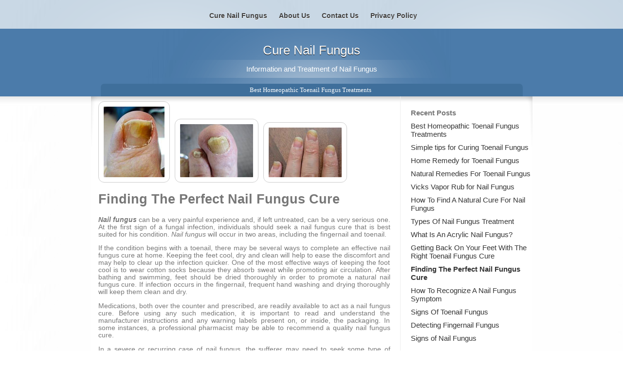

--- FILE ---
content_type: text/html; charset=UTF-8
request_url: https://www.cure-nail-fungus.com/nail-fungus-cure/
body_size: 8494
content:
<!DOCTYPE html PUBLIC "-//W3C//DTD XHTML 1.0 Transitional//EN" "http://www.w3.org/TR/xhtml1/DTD/xhtml1-transitional.dtd">
<html xmlns="http://www.w3.org/1999/xhtml" dir="ltr" lang="en-US" prefix="og: https://ogp.me/ns#">
<head profile="http://gmpg.org/xfn/11">
<meta http-equiv="Content-Type" content="text/html; charset=UTF-8" />

<link rel="pingback" href="https://www.cure-nail-fungus.com/xmlrpc.php" /><link rel="alternate" type="application/rss+xml" title="Cure Nail Fungus &raquo; Feed" href="https://www.cure-nail-fungus.com/feed" /><link rel="stylesheet" href="https://www.cure-nail-fungus.com/wp-content/themes/clickbump4/styles/blueswayde/style.css" type="text/css" media="screen" /><link rel="stylesheet" href="https://www.cure-nail-fungus.com/wp-content/themes/clickbump4/custom.css" type="text/css" media="screen" />	<style>img:is([sizes="auto" i], [sizes^="auto," i]) { contain-intrinsic-size: 3000px 1500px }</style>
	
		<!-- All in One SEO 4.9.3 - aioseo.com -->
		<title>Finding The Perfect Nail Fungus Cure | Cure Nail Fungus</title>
	<meta name="description" content="Nail fungus can be a very painful experience and, if left untreated, can be a very serious one. At the first sign of a fungal infection, individuals should seek a nail fungus cure that is best suited for his condition." />
	<meta name="robots" content="max-image-preview:large" />
	<meta name="author" content="admin"/>
	<link rel="canonical" href="https://www.cure-nail-fungus.com/nail-fungus-cure/" />
	<meta name="generator" content="All in One SEO (AIOSEO) 4.9.3" />
		<meta property="og:locale" content="en_US" />
		<meta property="og:site_name" content="Cure Nail Fungus | Information and Treatment of Nail Fungus" />
		<meta property="og:type" content="article" />
		<meta property="og:title" content="Finding The Perfect Nail Fungus Cure | Cure Nail Fungus" />
		<meta property="og:description" content="Nail fungus can be a very painful experience and, if left untreated, can be a very serious one. At the first sign of a fungal infection, individuals should seek a nail fungus cure that is best suited for his condition." />
		<meta property="og:url" content="https://www.cure-nail-fungus.com/nail-fungus-cure/" />
		<meta property="article:published_time" content="2011-04-24T13:20:53+00:00" />
		<meta property="article:modified_time" content="2012-09-01T15:01:31+00:00" />
		<meta name="twitter:card" content="summary_large_image" />
		<meta name="twitter:title" content="Finding The Perfect Nail Fungus Cure | Cure Nail Fungus" />
		<meta name="twitter:description" content="Nail fungus can be a very painful experience and, if left untreated, can be a very serious one. At the first sign of a fungal infection, individuals should seek a nail fungus cure that is best suited for his condition." />
		<script type="application/ld+json" class="aioseo-schema">
			{"@context":"https:\/\/schema.org","@graph":[{"@type":"Article","@id":"https:\/\/www.cure-nail-fungus.com\/nail-fungus-cure\/#article","name":"Finding The Perfect Nail Fungus Cure | Cure Nail Fungus","headline":"Finding The Perfect Nail Fungus Cure","author":{"@id":"https:\/\/www.cure-nail-fungus.com\/author\/admin\/#author"},"publisher":{"@id":"https:\/\/www.cure-nail-fungus.com\/#organization"},"datePublished":"2011-04-24T13:20:53+03:00","dateModified":"2012-09-01T18:01:31+03:00","inLanguage":"en-US","mainEntityOfPage":{"@id":"https:\/\/www.cure-nail-fungus.com\/nail-fungus-cure\/#webpage"},"isPartOf":{"@id":"https:\/\/www.cure-nail-fungus.com\/nail-fungus-cure\/#webpage"},"articleSection":"cure nail fungus, nail fungus, nail fungus remedies"},{"@type":"BreadcrumbList","@id":"https:\/\/www.cure-nail-fungus.com\/nail-fungus-cure\/#breadcrumblist","itemListElement":[{"@type":"ListItem","@id":"https:\/\/www.cure-nail-fungus.com#listItem","position":1,"name":"Home","item":"https:\/\/www.cure-nail-fungus.com","nextItem":{"@type":"ListItem","@id":"https:\/\/www.cure-nail-fungus.com\/tag\/nail-fungus-remedies\/#listItem","name":"nail fungus remedies"}},{"@type":"ListItem","@id":"https:\/\/www.cure-nail-fungus.com\/tag\/nail-fungus-remedies\/#listItem","position":2,"name":"nail fungus remedies","item":"https:\/\/www.cure-nail-fungus.com\/tag\/nail-fungus-remedies\/","nextItem":{"@type":"ListItem","@id":"https:\/\/www.cure-nail-fungus.com\/nail-fungus-cure\/#listItem","name":"Finding The Perfect Nail Fungus Cure"},"previousItem":{"@type":"ListItem","@id":"https:\/\/www.cure-nail-fungus.com#listItem","name":"Home"}},{"@type":"ListItem","@id":"https:\/\/www.cure-nail-fungus.com\/nail-fungus-cure\/#listItem","position":3,"name":"Finding The Perfect Nail Fungus Cure","previousItem":{"@type":"ListItem","@id":"https:\/\/www.cure-nail-fungus.com\/tag\/nail-fungus-remedies\/#listItem","name":"nail fungus remedies"}}]},{"@type":"Organization","@id":"https:\/\/www.cure-nail-fungus.com\/#organization","name":"Cure Nail Fungus","description":"Information and Treatment of Nail Fungus","url":"https:\/\/www.cure-nail-fungus.com\/"},{"@type":"Person","@id":"https:\/\/www.cure-nail-fungus.com\/author\/admin\/#author","url":"https:\/\/www.cure-nail-fungus.com\/author\/admin\/","name":"admin","image":{"@type":"ImageObject","@id":"https:\/\/www.cure-nail-fungus.com\/nail-fungus-cure\/#authorImage","url":"https:\/\/secure.gravatar.com\/avatar\/9b0c63b095a80fb1cfe6b36616b9ff47?s=96&d=mm&r=g","width":96,"height":96,"caption":"admin"}},{"@type":"WebPage","@id":"https:\/\/www.cure-nail-fungus.com\/nail-fungus-cure\/#webpage","url":"https:\/\/www.cure-nail-fungus.com\/nail-fungus-cure\/","name":"Finding The Perfect Nail Fungus Cure | Cure Nail Fungus","description":"Nail fungus can be a very painful experience and, if left untreated, can be a very serious one. At the first sign of a fungal infection, individuals should seek a nail fungus cure that is best suited for his condition.","inLanguage":"en-US","isPartOf":{"@id":"https:\/\/www.cure-nail-fungus.com\/#website"},"breadcrumb":{"@id":"https:\/\/www.cure-nail-fungus.com\/nail-fungus-cure\/#breadcrumblist"},"author":{"@id":"https:\/\/www.cure-nail-fungus.com\/author\/admin\/#author"},"creator":{"@id":"https:\/\/www.cure-nail-fungus.com\/author\/admin\/#author"},"datePublished":"2011-04-24T13:20:53+03:00","dateModified":"2012-09-01T18:01:31+03:00"},{"@type":"WebSite","@id":"https:\/\/www.cure-nail-fungus.com\/#website","url":"https:\/\/www.cure-nail-fungus.com\/","name":"Cure Nail Fungus","description":"Information and Treatment of Nail Fungus","inLanguage":"en-US","publisher":{"@id":"https:\/\/www.cure-nail-fungus.com\/#organization"}}]}
		</script>
		<!-- All in One SEO -->

<script type="text/javascript">
/* <![CDATA[ */
window._wpemojiSettings = {"baseUrl":"https:\/\/s.w.org\/images\/core\/emoji\/15.0.3\/72x72\/","ext":".png","svgUrl":"https:\/\/s.w.org\/images\/core\/emoji\/15.0.3\/svg\/","svgExt":".svg","source":{"concatemoji":"https:\/\/www.cure-nail-fungus.com\/wp-includes\/js\/wp-emoji-release.min.js?ver=6.7.4"}};
/*! This file is auto-generated */
!function(i,n){var o,s,e;function c(e){try{var t={supportTests:e,timestamp:(new Date).valueOf()};sessionStorage.setItem(o,JSON.stringify(t))}catch(e){}}function p(e,t,n){e.clearRect(0,0,e.canvas.width,e.canvas.height),e.fillText(t,0,0);var t=new Uint32Array(e.getImageData(0,0,e.canvas.width,e.canvas.height).data),r=(e.clearRect(0,0,e.canvas.width,e.canvas.height),e.fillText(n,0,0),new Uint32Array(e.getImageData(0,0,e.canvas.width,e.canvas.height).data));return t.every(function(e,t){return e===r[t]})}function u(e,t,n){switch(t){case"flag":return n(e,"\ud83c\udff3\ufe0f\u200d\u26a7\ufe0f","\ud83c\udff3\ufe0f\u200b\u26a7\ufe0f")?!1:!n(e,"\ud83c\uddfa\ud83c\uddf3","\ud83c\uddfa\u200b\ud83c\uddf3")&&!n(e,"\ud83c\udff4\udb40\udc67\udb40\udc62\udb40\udc65\udb40\udc6e\udb40\udc67\udb40\udc7f","\ud83c\udff4\u200b\udb40\udc67\u200b\udb40\udc62\u200b\udb40\udc65\u200b\udb40\udc6e\u200b\udb40\udc67\u200b\udb40\udc7f");case"emoji":return!n(e,"\ud83d\udc26\u200d\u2b1b","\ud83d\udc26\u200b\u2b1b")}return!1}function f(e,t,n){var r="undefined"!=typeof WorkerGlobalScope&&self instanceof WorkerGlobalScope?new OffscreenCanvas(300,150):i.createElement("canvas"),a=r.getContext("2d",{willReadFrequently:!0}),o=(a.textBaseline="top",a.font="600 32px Arial",{});return e.forEach(function(e){o[e]=t(a,e,n)}),o}function t(e){var t=i.createElement("script");t.src=e,t.defer=!0,i.head.appendChild(t)}"undefined"!=typeof Promise&&(o="wpEmojiSettingsSupports",s=["flag","emoji"],n.supports={everything:!0,everythingExceptFlag:!0},e=new Promise(function(e){i.addEventListener("DOMContentLoaded",e,{once:!0})}),new Promise(function(t){var n=function(){try{var e=JSON.parse(sessionStorage.getItem(o));if("object"==typeof e&&"number"==typeof e.timestamp&&(new Date).valueOf()<e.timestamp+604800&&"object"==typeof e.supportTests)return e.supportTests}catch(e){}return null}();if(!n){if("undefined"!=typeof Worker&&"undefined"!=typeof OffscreenCanvas&&"undefined"!=typeof URL&&URL.createObjectURL&&"undefined"!=typeof Blob)try{var e="postMessage("+f.toString()+"("+[JSON.stringify(s),u.toString(),p.toString()].join(",")+"));",r=new Blob([e],{type:"text/javascript"}),a=new Worker(URL.createObjectURL(r),{name:"wpTestEmojiSupports"});return void(a.onmessage=function(e){c(n=e.data),a.terminate(),t(n)})}catch(e){}c(n=f(s,u,p))}t(n)}).then(function(e){for(var t in e)n.supports[t]=e[t],n.supports.everything=n.supports.everything&&n.supports[t],"flag"!==t&&(n.supports.everythingExceptFlag=n.supports.everythingExceptFlag&&n.supports[t]);n.supports.everythingExceptFlag=n.supports.everythingExceptFlag&&!n.supports.flag,n.DOMReady=!1,n.readyCallback=function(){n.DOMReady=!0}}).then(function(){return e}).then(function(){var e;n.supports.everything||(n.readyCallback(),(e=n.source||{}).concatemoji?t(e.concatemoji):e.wpemoji&&e.twemoji&&(t(e.twemoji),t(e.wpemoji)))}))}((window,document),window._wpemojiSettings);
/* ]]> */
</script>
<style id='wp-emoji-styles-inline-css' type='text/css'>

	img.wp-smiley, img.emoji {
		display: inline !important;
		border: none !important;
		box-shadow: none !important;
		height: 1em !important;
		width: 1em !important;
		margin: 0 0.07em !important;
		vertical-align: -0.1em !important;
		background: none !important;
		padding: 0 !important;
	}
</style>
<link rel='stylesheet' id='wp-block-library-css' href='https://www.cure-nail-fungus.com/wp-includes/css/dist/block-library/style.min.css?ver=6.7.4' type='text/css' media='all' />
<link rel='stylesheet' id='aioseo/css/src/vue/standalone/blocks/table-of-contents/global.scss-css' href='https://www.cure-nail-fungus.com/wp-content/plugins/all-in-one-seo-pack/dist/Lite/assets/css/table-of-contents/global.e90f6d47.css?ver=4.9.3' type='text/css' media='all' />
<style id='classic-theme-styles-inline-css' type='text/css'>
/*! This file is auto-generated */
.wp-block-button__link{color:#fff;background-color:#32373c;border-radius:9999px;box-shadow:none;text-decoration:none;padding:calc(.667em + 2px) calc(1.333em + 2px);font-size:1.125em}.wp-block-file__button{background:#32373c;color:#fff;text-decoration:none}
</style>
<style id='global-styles-inline-css' type='text/css'>
:root{--wp--preset--aspect-ratio--square: 1;--wp--preset--aspect-ratio--4-3: 4/3;--wp--preset--aspect-ratio--3-4: 3/4;--wp--preset--aspect-ratio--3-2: 3/2;--wp--preset--aspect-ratio--2-3: 2/3;--wp--preset--aspect-ratio--16-9: 16/9;--wp--preset--aspect-ratio--9-16: 9/16;--wp--preset--color--black: #000000;--wp--preset--color--cyan-bluish-gray: #abb8c3;--wp--preset--color--white: #ffffff;--wp--preset--color--pale-pink: #f78da7;--wp--preset--color--vivid-red: #cf2e2e;--wp--preset--color--luminous-vivid-orange: #ff6900;--wp--preset--color--luminous-vivid-amber: #fcb900;--wp--preset--color--light-green-cyan: #7bdcb5;--wp--preset--color--vivid-green-cyan: #00d084;--wp--preset--color--pale-cyan-blue: #8ed1fc;--wp--preset--color--vivid-cyan-blue: #0693e3;--wp--preset--color--vivid-purple: #9b51e0;--wp--preset--gradient--vivid-cyan-blue-to-vivid-purple: linear-gradient(135deg,rgba(6,147,227,1) 0%,rgb(155,81,224) 100%);--wp--preset--gradient--light-green-cyan-to-vivid-green-cyan: linear-gradient(135deg,rgb(122,220,180) 0%,rgb(0,208,130) 100%);--wp--preset--gradient--luminous-vivid-amber-to-luminous-vivid-orange: linear-gradient(135deg,rgba(252,185,0,1) 0%,rgba(255,105,0,1) 100%);--wp--preset--gradient--luminous-vivid-orange-to-vivid-red: linear-gradient(135deg,rgba(255,105,0,1) 0%,rgb(207,46,46) 100%);--wp--preset--gradient--very-light-gray-to-cyan-bluish-gray: linear-gradient(135deg,rgb(238,238,238) 0%,rgb(169,184,195) 100%);--wp--preset--gradient--cool-to-warm-spectrum: linear-gradient(135deg,rgb(74,234,220) 0%,rgb(151,120,209) 20%,rgb(207,42,186) 40%,rgb(238,44,130) 60%,rgb(251,105,98) 80%,rgb(254,248,76) 100%);--wp--preset--gradient--blush-light-purple: linear-gradient(135deg,rgb(255,206,236) 0%,rgb(152,150,240) 100%);--wp--preset--gradient--blush-bordeaux: linear-gradient(135deg,rgb(254,205,165) 0%,rgb(254,45,45) 50%,rgb(107,0,62) 100%);--wp--preset--gradient--luminous-dusk: linear-gradient(135deg,rgb(255,203,112) 0%,rgb(199,81,192) 50%,rgb(65,88,208) 100%);--wp--preset--gradient--pale-ocean: linear-gradient(135deg,rgb(255,245,203) 0%,rgb(182,227,212) 50%,rgb(51,167,181) 100%);--wp--preset--gradient--electric-grass: linear-gradient(135deg,rgb(202,248,128) 0%,rgb(113,206,126) 100%);--wp--preset--gradient--midnight: linear-gradient(135deg,rgb(2,3,129) 0%,rgb(40,116,252) 100%);--wp--preset--font-size--small: 13px;--wp--preset--font-size--medium: 20px;--wp--preset--font-size--large: 36px;--wp--preset--font-size--x-large: 42px;--wp--preset--spacing--20: 0.44rem;--wp--preset--spacing--30: 0.67rem;--wp--preset--spacing--40: 1rem;--wp--preset--spacing--50: 1.5rem;--wp--preset--spacing--60: 2.25rem;--wp--preset--spacing--70: 3.38rem;--wp--preset--spacing--80: 5.06rem;--wp--preset--shadow--natural: 6px 6px 9px rgba(0, 0, 0, 0.2);--wp--preset--shadow--deep: 12px 12px 50px rgba(0, 0, 0, 0.4);--wp--preset--shadow--sharp: 6px 6px 0px rgba(0, 0, 0, 0.2);--wp--preset--shadow--outlined: 6px 6px 0px -3px rgba(255, 255, 255, 1), 6px 6px rgba(0, 0, 0, 1);--wp--preset--shadow--crisp: 6px 6px 0px rgba(0, 0, 0, 1);}:where(.is-layout-flex){gap: 0.5em;}:where(.is-layout-grid){gap: 0.5em;}body .is-layout-flex{display: flex;}.is-layout-flex{flex-wrap: wrap;align-items: center;}.is-layout-flex > :is(*, div){margin: 0;}body .is-layout-grid{display: grid;}.is-layout-grid > :is(*, div){margin: 0;}:where(.wp-block-columns.is-layout-flex){gap: 2em;}:where(.wp-block-columns.is-layout-grid){gap: 2em;}:where(.wp-block-post-template.is-layout-flex){gap: 1.25em;}:where(.wp-block-post-template.is-layout-grid){gap: 1.25em;}.has-black-color{color: var(--wp--preset--color--black) !important;}.has-cyan-bluish-gray-color{color: var(--wp--preset--color--cyan-bluish-gray) !important;}.has-white-color{color: var(--wp--preset--color--white) !important;}.has-pale-pink-color{color: var(--wp--preset--color--pale-pink) !important;}.has-vivid-red-color{color: var(--wp--preset--color--vivid-red) !important;}.has-luminous-vivid-orange-color{color: var(--wp--preset--color--luminous-vivid-orange) !important;}.has-luminous-vivid-amber-color{color: var(--wp--preset--color--luminous-vivid-amber) !important;}.has-light-green-cyan-color{color: var(--wp--preset--color--light-green-cyan) !important;}.has-vivid-green-cyan-color{color: var(--wp--preset--color--vivid-green-cyan) !important;}.has-pale-cyan-blue-color{color: var(--wp--preset--color--pale-cyan-blue) !important;}.has-vivid-cyan-blue-color{color: var(--wp--preset--color--vivid-cyan-blue) !important;}.has-vivid-purple-color{color: var(--wp--preset--color--vivid-purple) !important;}.has-black-background-color{background-color: var(--wp--preset--color--black) !important;}.has-cyan-bluish-gray-background-color{background-color: var(--wp--preset--color--cyan-bluish-gray) !important;}.has-white-background-color{background-color: var(--wp--preset--color--white) !important;}.has-pale-pink-background-color{background-color: var(--wp--preset--color--pale-pink) !important;}.has-vivid-red-background-color{background-color: var(--wp--preset--color--vivid-red) !important;}.has-luminous-vivid-orange-background-color{background-color: var(--wp--preset--color--luminous-vivid-orange) !important;}.has-luminous-vivid-amber-background-color{background-color: var(--wp--preset--color--luminous-vivid-amber) !important;}.has-light-green-cyan-background-color{background-color: var(--wp--preset--color--light-green-cyan) !important;}.has-vivid-green-cyan-background-color{background-color: var(--wp--preset--color--vivid-green-cyan) !important;}.has-pale-cyan-blue-background-color{background-color: var(--wp--preset--color--pale-cyan-blue) !important;}.has-vivid-cyan-blue-background-color{background-color: var(--wp--preset--color--vivid-cyan-blue) !important;}.has-vivid-purple-background-color{background-color: var(--wp--preset--color--vivid-purple) !important;}.has-black-border-color{border-color: var(--wp--preset--color--black) !important;}.has-cyan-bluish-gray-border-color{border-color: var(--wp--preset--color--cyan-bluish-gray) !important;}.has-white-border-color{border-color: var(--wp--preset--color--white) !important;}.has-pale-pink-border-color{border-color: var(--wp--preset--color--pale-pink) !important;}.has-vivid-red-border-color{border-color: var(--wp--preset--color--vivid-red) !important;}.has-luminous-vivid-orange-border-color{border-color: var(--wp--preset--color--luminous-vivid-orange) !important;}.has-luminous-vivid-amber-border-color{border-color: var(--wp--preset--color--luminous-vivid-amber) !important;}.has-light-green-cyan-border-color{border-color: var(--wp--preset--color--light-green-cyan) !important;}.has-vivid-green-cyan-border-color{border-color: var(--wp--preset--color--vivid-green-cyan) !important;}.has-pale-cyan-blue-border-color{border-color: var(--wp--preset--color--pale-cyan-blue) !important;}.has-vivid-cyan-blue-border-color{border-color: var(--wp--preset--color--vivid-cyan-blue) !important;}.has-vivid-purple-border-color{border-color: var(--wp--preset--color--vivid-purple) !important;}.has-vivid-cyan-blue-to-vivid-purple-gradient-background{background: var(--wp--preset--gradient--vivid-cyan-blue-to-vivid-purple) !important;}.has-light-green-cyan-to-vivid-green-cyan-gradient-background{background: var(--wp--preset--gradient--light-green-cyan-to-vivid-green-cyan) !important;}.has-luminous-vivid-amber-to-luminous-vivid-orange-gradient-background{background: var(--wp--preset--gradient--luminous-vivid-amber-to-luminous-vivid-orange) !important;}.has-luminous-vivid-orange-to-vivid-red-gradient-background{background: var(--wp--preset--gradient--luminous-vivid-orange-to-vivid-red) !important;}.has-very-light-gray-to-cyan-bluish-gray-gradient-background{background: var(--wp--preset--gradient--very-light-gray-to-cyan-bluish-gray) !important;}.has-cool-to-warm-spectrum-gradient-background{background: var(--wp--preset--gradient--cool-to-warm-spectrum) !important;}.has-blush-light-purple-gradient-background{background: var(--wp--preset--gradient--blush-light-purple) !important;}.has-blush-bordeaux-gradient-background{background: var(--wp--preset--gradient--blush-bordeaux) !important;}.has-luminous-dusk-gradient-background{background: var(--wp--preset--gradient--luminous-dusk) !important;}.has-pale-ocean-gradient-background{background: var(--wp--preset--gradient--pale-ocean) !important;}.has-electric-grass-gradient-background{background: var(--wp--preset--gradient--electric-grass) !important;}.has-midnight-gradient-background{background: var(--wp--preset--gradient--midnight) !important;}.has-small-font-size{font-size: var(--wp--preset--font-size--small) !important;}.has-medium-font-size{font-size: var(--wp--preset--font-size--medium) !important;}.has-large-font-size{font-size: var(--wp--preset--font-size--large) !important;}.has-x-large-font-size{font-size: var(--wp--preset--font-size--x-large) !important;}
:where(.wp-block-post-template.is-layout-flex){gap: 1.25em;}:where(.wp-block-post-template.is-layout-grid){gap: 1.25em;}
:where(.wp-block-columns.is-layout-flex){gap: 2em;}:where(.wp-block-columns.is-layout-grid){gap: 2em;}
:root :where(.wp-block-pullquote){font-size: 1.5em;line-height: 1.6;}
</style>
<link rel='stylesheet' id='mr_social_sharing-css' href='https://www.cure-nail-fungus.com/wp-content/plugins/social-sharing-toolkit/style_2.1.2.css?ver=6.7.4' type='text/css' media='all' />
<script type="text/javascript" src="https://www.cure-nail-fungus.com/wp-includes/js/jquery/jquery.min.js?ver=3.7.1" id="jquery-core-js"></script>
<script type="text/javascript" src="https://www.cure-nail-fungus.com/wp-includes/js/jquery/jquery-migrate.min.js?ver=3.4.1" id="jquery-migrate-js"></script>
<script type="text/javascript" src="https://www.cure-nail-fungus.com/wp-content/plugins/social-sharing-toolkit/script_2.1.2.js?ver=6.7.4" id="mr_social_sharing-js"></script>
<script type="text/javascript" src="https://www.cure-nail-fungus.com/wp-content/plugins/social-sharing-toolkit/includes/buttons/button.facebook.js?ver=6.7.4" id="Social_sharing_facebook_root-js"></script>
<script type="text/javascript" src="//connect.facebook.net/en_US/all.js?ver=6.7.4#xfbml=1&amp;appId=188707654478" id="Social_sharing_facebook_xfbml-js"></script>
<script type="text/javascript" src="https://platform.twitter.com/widgets.js?ver=6.7.4" id="Social_sharing_twitter-js"></script>
<script type="text/javascript" src="https://www.cure-nail-fungus.com/wp-content/plugins/social-sharing-toolkit/includes/buttons/button.googleplus.js?ver=6.7.4" id="Social_sharing_googleplus-js"></script>
<script type="text/javascript" src="http://assets.pinterest.com/js/pinit.js?ver=6.7.4" id="Social_sharing_pinterest-js"></script>
<link rel="https://api.w.org/" href="https://www.cure-nail-fungus.com/wp-json/" /><link rel="alternate" title="JSON" type="application/json" href="https://www.cure-nail-fungus.com/wp-json/wp/v2/posts/25" /><link rel='shortlink' href='https://www.cure-nail-fungus.com/?p=25' />
<link rel="alternate" title="oEmbed (JSON)" type="application/json+oembed" href="https://www.cure-nail-fungus.com/wp-json/oembed/1.0/embed?url=https%3A%2F%2Fwww.cure-nail-fungus.com%2Fnail-fungus-cure%2F" />
<link rel="alternate" title="oEmbed (XML)" type="text/xml+oembed" href="https://www.cure-nail-fungus.com/wp-json/oembed/1.0/embed?url=https%3A%2F%2Fwww.cure-nail-fungus.com%2Fnail-fungus-cure%2F&#038;format=xml" />
<meta name="verifyownership" content="3bcfcfa0bb13dcd362752c8e8adad3c1" />
<link rel="shortcut icon" type="image/png" href="http://www.cure-nail-fungus.com/favicon.png" />
</head>
<body class="post-template-default single single-post postid-25 single-format-standard">
<div class="blueswayde no-excerpt wrapper">
<div class="header"><div class="siteTitle"><a href="https://www.cure-nail-fungus.com">Cure Nail Fungus</a></div><div class="tagline">Information and Treatment of Nail Fungus</div>
<div class="menu top"><ul> <li class="page_item last"><a href="https://www.cure-nail-fungus.com/best-homeopathic-toenail-fungus-treatments/">Best Homeopathic Toenail Fungus Treatments</a></li></ul></div></div> <div class="main">
  <div class="content">
  <div id="cb_images" class="images"><img src="https://www.cure-nail-fungus.com/wp-content/uploads/_t-1.jpg" alt="_t-1.jpg" /><img src="https://www.cure-nail-fungus.com/wp-content/uploads/_t-2.jpg" alt="_t-2.jpg" /><img src="https://www.cure-nail-fungus.com/wp-content/uploads/_t-3.jpg" alt="_t-3.jpg" class="last" /></div>  <h1 class="posttitle">Finding The Perfect Nail Fungus Cure</h1>
  	<div class="adsense336"><script type="text/javascript"><!--
	google_ad_client = "pub-4608103210270408";
	google_ad_slot = "5182534901";
	google_ad_width = 336;
	google_ad_height = 280;
	//-->
	</script>
	<script type="text/javascript" src="http://pagead2.googlesyndication.com/pagead/show_ads.js"></script></div>
	  <div class="entry">
  <p style="text-align: justify;"><strong><em>Nail fungus</em></strong> can be a very painful experience and, if left untreated, can be a very serious one. At the first sign of a fungal infection, individuals should seek a nail fungus cure that is best suited for his condition. <em>Nail fungus</em> will occur in two areas, including the fingernail and toenail.</p>
<p style="text-align: justify;">If the condition begins with a toenail, there may be several ways to complete an effective nail fungus cure at home. Keeping the feet cool, dry and clean will help to ease the discomfort and may help to clear up the infection quicker. One of the most effective ways of keeping the foot cool is to wear cotton socks because they absorb sweat while promoting air circulation. After bathing and swimming, feet should be dried thoroughly in order to promote a natural nail fungus cure. If infection occurs in the fingernail, frequent hand washing and drying thoroughly will keep them clean and dry.</p>
<p style="text-align: justify;">Medications, both over the counter and prescribed, are readily available to act as a nail fungus cure. Before using any such medication, it is important to read and understand the manufacturer instructions and any warning labels present on, or inside, the packaging. In some instances, a professional pharmacist may be able to recommend a quality nail fungus cure.</p>
<p style="text-align: justify;">In a severe or recurring case of nail fungus, the sufferer may need to seek some type of prescribed medication. These are generally stronger treatments than over the counter products, which is evident in the fact that they require a doctor’s prescription. Specific medications are used to treat certain types of <a title="Nail Fungus Nail Flora" href="http://nailflora.com/" target="_blank">nail fungus</a>, including moderate to severe cases. Nail fungus, if left untreated, can be dangerous to anyone. In addition to permanent nail damage and a serious infection, nail fungus is especially worrisome to anyone who also suffers from any type of diabetes. For these reasons, it is important to seek a prompt cure.</p>
<p style="text-align: justify;">One of the most popular <strong>nail fungus cure</strong> products available is known as <strong>Leucatin</strong>. In order to determine if this, or any other, medication is the right nail fungus cure, individuals should ask their physician about potential side effects and whether or not the product will be an effective nail fungus cure for their condition.</p>

				<div class="mr_social_sharing_wrapper">
				<!-- Social Sharing Toolkit v2.2 --><span class="mr_social_sharing"><span style="display: inline-block; width: 90px; height: 21px; overflow: hidden;"><div class="fb-like" data-href="https://www.cure-nail-fungus.com/nail-fungus-cure/" data-send="false" data-layout="button_count" data-width="90" data-show-faces="false"></div></span></span><span class="mr_social_sharing"><fb:share-button type="button_count" href="https://www.cure-nail-fungus.com/nail-fungus-cure/"></fb:share-button></span><span class="mr_social_sharing"><a href="https://twitter.com/share" class="twitter-share-button" data-count="horizontal" data-url="https://www.cure-nail-fungus.com/nail-fungus-cure/" data-text="Finding The Perfect Nail Fungus Cure"></a></span><span class="mr_social_sharing"><div class="g-plusone" data-size="medium" data-href="https://www.cure-nail-fungus.com/nail-fungus-cure/"></div></span><span class="mr_social_sharing"><a href="http://pinterest.com/pin/create/button/?url=https%3A%2F%2Fwww.cure-nail-fungus.com%2Fnail-fungus-cure%2F&amp;media=&amp;description=Finding+The+Perfect+Nail+Fungus+Cure" class="pin-it-button" count-layout="horizontal"><img decoding="async" border="0" src="//assets.pinterest.com/images/PinExt.png" title="Pin It" /></a></span><span class="mr_social_sharing"><a class="mr_social_share_linkedin" href="http://www.linkedin.com/shareArticle?mini=true&amp;url=https%3A%2F%2Fwww.cure-nail-fungus.com%2Fnail-fungus-cure%2F&amp;title=Finding+The+Perfect+Nail+Fungus+Cure" class="mr_social_sharing_popup_link"><img decoding="async" src="https://www.cure-nail-fungus.com/wp-content/plugins/social-sharing-toolkit/images/icons_medium/linkedin.png" class="nopin" alt="Share on LinkedIn" title="Share on LinkedIn"/></a></span><span class="mr_social_sharing"><a class="mr_social_share_tumblr" href="http://www.tumblr.com/share/link?url=https%3A%2F%2Fwww.cure-nail-fungus.com%2Fnail-fungus-cure%2F&amp;name=Finding+The+Perfect+Nail+Fungus+Cure" class="mr_social_sharing_popup_link"><img decoding="async" src="https://www.cure-nail-fungus.com/wp-content/plugins/social-sharing-toolkit/images/icons_medium/tumblr.png" class="nopin" alt="Share on Tumblr" title="Share on Tumblr"/></a></span><span class="mr_social_sharing"><a class="mr_social_share_digg" href="http://digg.com/submit?url=https%3A%2F%2Fwww.cure-nail-fungus.com%2Fnail-fungus-cure%2F&amp;title=Finding+The+Perfect+Nail+Fungus+Cure" class="mr_social_sharing_popup_link"><img decoding="async" src="https://www.cure-nail-fungus.com/wp-content/plugins/social-sharing-toolkit/images/icons_medium/digg.png" class="nopin" alt="Digg This" title="Digg This"/></a></span><span class="mr_social_sharing"><a class="mr_social_share_reddit" href="http://www.reddit.com/submit?url=https%3A%2F%2Fwww.cure-nail-fungus.com%2Fnail-fungus-cure%2F" class="mr_social_sharing_popup_link"><img decoding="async" src="https://www.cure-nail-fungus.com/wp-content/plugins/social-sharing-toolkit/images/icons_medium/reddit.png" class="nopin" alt="Submit to reddit" title="Submit to reddit"/></a></span><span class="mr_social_sharing"><a rel="nofollow" class="linksalpha_button linksalpha_link" href="//www.linksalpha.com/social/mobile" data-url="https://www.cure-nail-fungus.com/nail-fungus-cure/" data-text="Finding The Perfect Nail Fungus Cure" data-desc="Nail fungus can be a very painful experience and, if left untreated, can be a very serious one. At the first sign of a fungal infection, individuals should seek a nail fungus cure that is best suited for his condition. Nail fungus will occur in two areas, including the fingernail and toenail. If the" data-image="" data-button="">
					<img decoding="async" src="//www.linksalpha.com/images/social_share_button.png" alt="Share" class="linksalpha_image" />
					</a><script type="text/javascript" src="//www.linksalpha.com/scripts/loader_iconbox.js?v=2.4"></script></span></div>    <div><span class="tags"><a href="https://www.cure-nail-fungus.com/tag/cure-nail-fungus-2/" rel="tag">cure nail fungus</a>, <a href="https://www.cure-nail-fungus.com/tag/nail-fungus/" rel="tag">nail fungus</a>, <a href="https://www.cure-nail-fungus.com/tag/nail-fungus-remedies/" rel="tag">nail fungus remedies</a></span></div>
        </div>
    	</div>
  <div class="sidebar">
<div class="menu side site" id="menuSideSite">
<h4>Site Menu</h4>
<ul><li id="site-title-link" class="page_item"><a href="https://www.cure-nail-fungus.com" title="Cure Nail Fungus">Cure Nail Fungus</a></li>

<li class="page_item page-item-60"><a href="https://www.cure-nail-fungus.com/about-us.html">About Us</a></li>
<li class="page_item page-item-12"><a href="https://www.cure-nail-fungus.com/contact.html">Contact Us</a></li>
<li class="page_item page-item-15"><a href="https://www.cure-nail-fungus.com/privacy-policy.html">Privacy Policy</a></li>
</ul></div>
		
	<div class="menu side recent" id="menuSideRecent"><h4>Recent Posts</h4><ul>
		<li class="page_item"><a href="https://www.cure-nail-fungus.com/best-homeopathic-toenail-fungus-treatments/">Best Homeopathic Toenail Fungus Treatments</a></li>
		<li class="page_item"><a href="https://www.cure-nail-fungus.com/simple-tips-for-curing-toenail-fungus/">Simple tips for Curing Toenail Fungus</a></li>
		<li class="page_item"><a href="https://www.cure-nail-fungus.com/home-remedy-for-toenail-fungus/">Home Remedy for Toenail Fungus</a></li>
		<li class="page_item"><a href="https://www.cure-nail-fungus.com/natural-remedies-for-toenail-fungus/">Natural Remedies For Toenail Fungus</a></li>
		<li class="page_item"><a href="https://www.cure-nail-fungus.com/vicks-vapor-rub-for-nail-fungus/">Vicks Vapor Rub for Nail Fungus</a></li>
		<li class="page_item"><a href="https://www.cure-nail-fungus.com/how-to-find-a-natural-cure-for-nail-fungus/">How To Find A Natural Cure For Nail Fungus</a></li>
		<li class="page_item"><a href="https://www.cure-nail-fungus.com/types-of-nail-fungus-treatment/">Types Of Nail Fungus Treatment</a></li>
		<li class="page_item"><a href="https://www.cure-nail-fungus.com/acrylic-nail-fungus/">What Is An Acrylic Nail Fungus?</a></li>
		<li class="page_item"><a href="https://www.cure-nail-fungus.com/toenail-fungus-cure/">Getting Back On Your Feet With The Right Toenail Fungus Cure</a></li>
		<li class="current_page_item"><a href="https://www.cure-nail-fungus.com/nail-fungus-cure/">Finding The Perfect Nail Fungus Cure</a></li>
		<li class="page_item"><a href="https://www.cure-nail-fungus.com/nail-fungus-symptoms/">How To Recognize A Nail Fungus Symptom</a></li>
		<li class="page_item"><a href="https://www.cure-nail-fungus.com/toenail-fungus/">Signs Of Toenail Fungus</a></li>
		<li class="page_item"><a href="https://www.cure-nail-fungus.com/fingernail-fungus/">Detecting Fingernail Fungus</a></li>
		<li class="page_item last"><a href="https://www.cure-nail-fungus.com/nail-fungus/">Signs of Nail Fungus</a></li>
	</ul></div>
<div class="menu side widget_text sb">			<div class="textwidget"><center>
<script type="text/javascript"><!--
google_ad_client = "ca-pub-4608103210270408";
/* curenailfungus 200x90 */
google_ad_slot = "5163269414";
google_ad_width = 200;
google_ad_height = 90;
//-->
</script>
<script type="text/javascript"
src="http://pagead2.googlesyndication.com/pagead/show_ads.js">
</script>
</center>
<br>
<script type="text/javascript"><!--
google_ad_client = "ca-pub-4608103210270408";
/* curenailfungus 160x600 */
google_ad_slot = "9704583899";
google_ad_width = 160;
google_ad_height = 600;
//-->
</script>
<script type="text/javascript"
src="http://pagead2.googlesyndication.com/pagead/show_ads.js">
</script>
</div>
		</div></div>  <div class="clear"></div>
	  </div>
<div class="footer"><div class="menu"><ul><li class="first"><a href="https://www.cure-nail-fungus.com" title="Cure Nail Fungus">Cure Nail Fungus</a></li><li class="page_item page-item-60"><a href="https://www.cure-nail-fungus.com/about-us.html">About Us</a></li>
<li class="page_item page-item-12"><a href="https://www.cure-nail-fungus.com/contact.html">Contact Us</a></li>
<li class="last page_item page-item-15"><a href="https://www.cure-nail-fungus.com/privacy-policy.html">Privacy Policy</a></li>
</ul></div></div>
<script type="text/javascript" src="https://www.cure-nail-fungus.com/wp-includes/js/comment-reply.min.js?ver=6.7.4" id="comment-reply-js" async="async" data-wp-strategy="async"></script>
<script type="text/javascript">

  var _gaq = _gaq || [];
  _gaq.push(['_setAccount', 'UA-1718447-34']);
  _gaq.push(['_trackPageview']);

  (function() {
    var ga = document.createElement('script'); ga.type = 'text/javascript'; ga.async = true;
    ga.src = ('https:' == document.location.protocol ? 'https://ssl' : 'http://www') + '.google-analytics.com/ga.js';
    var s = document.getElementsByTagName('script')[0]; s.parentNode.insertBefore(ga, s);
  })();

</script>

<!-- Start of StatCounter Code for Default Guide -->
<script type="text/javascript">
var sc_project=7094330; 
var sc_invisible=1; 
var sc_security="f37cb658"; 
</script>
<script type="text/javascript"
src="http://www.statcounter.com/counter/counter.js"></script>
<noscript><div class="statcounter"><a title="tumblr site
counter" href="http://statcounter.com/tumblr/"
target="_blank"><img class="statcounter"
src="http://c.statcounter.com/7094330/0/f37cb658/1/"
alt="tumblr site counter"></a></div></noscript>
<!-- End of StatCounter Code for Default Guide --></div>
</body>
</html>

--- FILE ---
content_type: text/html; charset=utf-8
request_url: https://accounts.google.com/o/oauth2/postmessageRelay?parent=https%3A%2F%2Fwww.cure-nail-fungus.com&jsh=m%3B%2F_%2Fscs%2Fabc-static%2F_%2Fjs%2Fk%3Dgapi.lb.en.2kN9-TZiXrM.O%2Fd%3D1%2Frs%3DAHpOoo_B4hu0FeWRuWHfxnZ3V0WubwN7Qw%2Fm%3D__features__
body_size: 164
content:
<!DOCTYPE html><html><head><title></title><meta http-equiv="content-type" content="text/html; charset=utf-8"><meta http-equiv="X-UA-Compatible" content="IE=edge"><meta name="viewport" content="width=device-width, initial-scale=1, minimum-scale=1, maximum-scale=1, user-scalable=0"><script src='https://ssl.gstatic.com/accounts/o/2580342461-postmessagerelay.js' nonce="w0EtEpSgk9qLXgTAYNKOFw"></script></head><body><script type="text/javascript" src="https://apis.google.com/js/rpc:shindig_random.js?onload=init" nonce="w0EtEpSgk9qLXgTAYNKOFw"></script></body></html>

--- FILE ---
content_type: text/css
request_url: https://www.cure-nail-fungus.com/wp-content/themes/clickbump4/styles/blueswayde/style.css
body_size: 1801
content:
/*
Template Name: BlueSwayde
Theme URI: http://clickbump.com
Description: The Ultimate WordPress Engine!
Author: Scott Blanchard (~clickbump)
Author URI: http://clickbump.com
Version 2.3
*/
html {background:url(header.gif) repeat-x;}
body {padding:0; margin:0; text-align:center; font-family:arial, sans-serif; font-size:95%; color:#777; background:url(header-lt.png)}
a {text-decoration:none; color:#333;}
a:hover {text-decoration:underline; color:#2200CC}
.wrapper {padding-top:59px; *padding-top:58px; text-align:left; background:url(shadow.jpg) 0 184px repeat-x; background-position:0 181px\0/;}
.header {min-height:125px; background:url(sidebar.gif); margin:0 auto; text-align:center; min-height:122px\0/;}
.main {width:917px; wid\th:907px; margin:0 auto; background:#fff url(shadow2.png) repeat-x}
.siteTitle a, .tagline {color:#fff;}
.siteTitle a {font-size:1.7em; text-shadow:0 1px #000; text-decoration:none;}
.siteTitle {padding:30px 0 10px 0;background: url(header.png) center top no-repeat; margin-bottom:-63px; padding-bottom:63px;}
.tagline {padding:10px 0; margin-top:5px; background: url(header-lt.png) center bottom no-repeat}
.content {float:left; width:600px; padding:0 20px 25px 15px; font-size:90%; min-height:510px; border-right:1px solid #eee; background:url(corner-l.png) left top no-repeat;}
.images img {-moz-border-radius: 12px; -webkit-border-radius: 12px; padding:10px; border:1px solid #ccc; margin:10px 10px 0 0;}
.images img.last {margin:0;}
.sidebar {float:right; padding:15px 0 0 15px; width:250px;background:url(corner-r.png) right top no-repeat;}
.menu.side.site {position:absolute; width:917px; wid\th:907px; z-index:2000; top:0; left:50%; margin-left:-450px;text-align:center;}
.menu.side h4 {margin:10px 0 5px 0;}
.menu.side ul {margin:0 0 25px 0; padding:0; list-style-type:none;}
.menu.side ul li {padding:5px 0;}
.menu.side.site h4 {display:none;}
.menu.side.site ul {margin:20px 0 0 0; padding:0; }
.menu.side.site li, .footer ul li {display:inline;line-height:1.7em;}
.menu.side.site li a {text-decoration:none; padding:10px; font-size:14px;font-weight:700;color:#3f3f3f;text-decoration:none;text-shadow:0 1px #fff;}
.menu.side.site li.current_page_item {background:url(sidebar.gif); padding-left:10px;border-radius:7px; -moz-border-radius:7px; -webkit-border-radius:7px;}
.menu.side.site li.current_page_item a {padding:5px 10px 5px 0; color:#fff; text-shadow:0 1px #000;}
.clear {clear:both;height:0;}
.footer {height:136px;color:#777; background:url(header.gif); padding:20px; text-align:center;overflow:hidden;border-top:1px solid #ccc;}
.footer ul {margin:0; padding:0; display:inline;}
.footer li a {font-size:.9em; text-shadow:0 1px #fff; text-decoration:none; border-right:1px solid #777;padding:0 10px;}
.footer li {padding:0;}
.footer li.last a {border:none;}
.footer li.last.sitemap a {border-left:1px; border-left-style:solid;padding-left:10px;border-right:none;}
.footer .copyright {padding:5px 0 40px 0;font-size:.8em; width:907px; margin-left:-20px;}
#respond textarea {width:540px;}
.nocomments{display:none;}
.adsense250.left {float:left;}
.content .tags, .content .post-edit-link {float:left; display:block; line-height:25px;padding:5px 20px; background:url(../../img/icons.gif) no-repeat 0 -490px; font-size:.85em;}
.content .post-edit-link {background-position:0 -55px;}
#respond {display:block; clear:both; font-size:.9em; padding-top:1px;}
.content a img {border:none;}
.widget_search {background:url(spot.gif); padding:5px; height:21px; width:213px; margin-top:20px; border:1px solid transparent; border-radius:7px; -moz-border-radius:7px; -webkit-border-radius:7px;}
#searchform .screen-reader-text {display:none;}
#searchform #searchsubmit, #cse-search-box input[type="submit"] {  width: 76px;  height: 23px; vertical-align:top; margin:-1px 0 0 0; color:#ccc;  padding: 0;  border: 0;  background: url(search.png) center top no-repeat;  text-indent: -1000px; font-size:0; cursor: pointer; cursor: hand;  }
#searchform, #cse-search-box {background:url(spot2.gif) 137px 0 no-repeat;}
#searchform #s, #cse-search-box input[type="text"] {width:125px; height:15px; margin:0 }
.entry.search h3 {margin:0; padding:0;}
.entry.search .searchItem {margin:20px 0 0 0;}
.postmetadata {font-size:small;}
.alignright {float:right; margin:10px 0 10px 10px;}
.alignleft {float:left; margin:10px 10px 10px 0;}
.menu.top {font-family:verdana; font-size:.85em;background:url(shadow.jpg) bottom repeat-x; text-align:center; margin-bottom:-20px; padding-bottom:20px;}
.menu.top ul {margin:12px auto 0 auto; padding:5px 20px; background:url(spot.gif); width:867px; border-top-right-radius: 7px; border-top-left-radius:7px; -moz-border-radius-topright:7px;-moz-border-radius-topleft:7px;}
.menu.top li {display:inline; padding:5px 10px 5px 5px;}
.menu.top li.last, .menu.top.cat li.last {border:none;}
.menu.top li a {white-space:nowrap;color:#fff;}
.menu.top li.cat-item {padding-left:10px !important;}
li.cat-item.current-cat, li.current_page_item  {font-weight:bold;}
.footer-pre-home, .footer-pre-inside, .featured-category {padding:15px 10px 10px 10px; margin:0;}
.featured-home, .featured-inside, .featured-category {padding:15px 15px 10px 15px; margin:0;background:url(shadow-main.png) no-repeat;min-height:80px;}
.footer-pre-home, .footer-pre-inside {margin:0 0 -5px 0;border-bottom:none; padding:20px 20px 25px 20px; border-top-right-radius: 7px; border-top-left-radius:7px; -moz-border-radius-topright:7px;-moz-border-radius-topleft:7px;}
.featured-home ~ .content, .featured-inside ~ .content, .featured-home ~ .sidebar, .featured-inside ~ .sidebar {background:none;}
.footer-pre-home, .footer-pre-inside {margin:0 0 -5px 0;border-bottom:none; padding:0 20px 25px 20px;}
.featured-title {display:none;}
.pre-footer {color:#555; background:#e9e9e9; border-top-right-radius: 15px; border-top-left-radius:15px; -moz-border-radius-topright:15px;-moz-border-radius-topleft:15px;}
.pre-footer ul {margin:0; padding:0; list-style-type:none;}
.pre-footer li {margin-bottom:10px;}
.pre-footer li a {color:#555;}
.pre-footer h4 {margin:20px 0 10px 0;text-shadow:0 1px #fff;}
.footer-pre-home, .footer-pre-inside {float:left;max-width:180px;}

